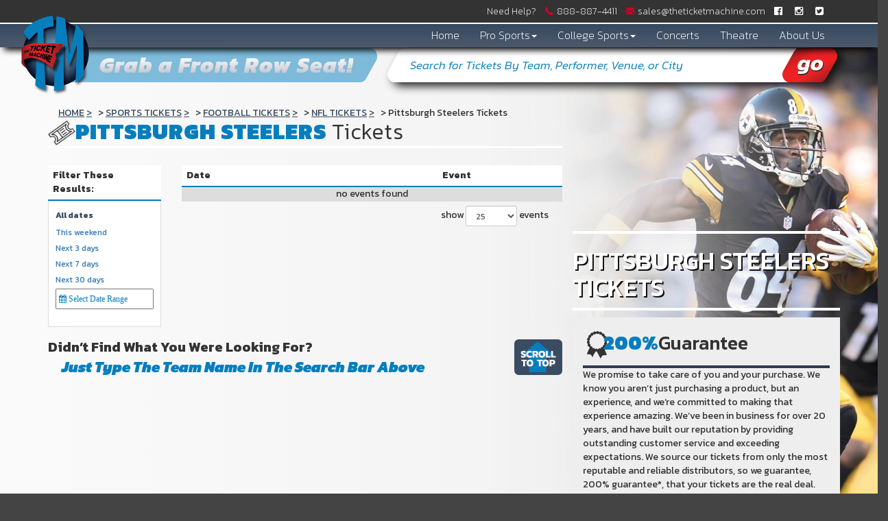

--- FILE ---
content_type: text/html; charset=UTF-8
request_url: https://www.theticketmachine.com/NFL/Pittsburgh-Steelers-Information
body_size: 9468
content:
<!DOCTYPE html>
<html xmlns="http://www.w3.org/1999/xhtml">
<head>

<meta charset="utf-8">
<meta http-equiv="X-UA-Compatible" content="IE=edge">
<meta name="viewport" content="width=device-width, initial-scale=1 user-scalable=no">

<link rel="stylesheet" href="https://maxcdn.bootstrapcdn.com/font-awesome/4.5.0/css/font-awesome.min.css">
<link href="https://fonts.googleapis.com/css?family=Kanit:100,100i,200,200i,300,300i,400,400i,500,500i,600,600i,700,700i,800,800i,900,900i" rel="stylesheet">
<link rel="stylesheet" type="text/css" href="/content/bootstrap/css/bootstrap.min.css"/>
<link rel="stylesheet" type="text/css" href="https://code.jquery.com/ui/1.12.0/themes/smoothness/jquery-ui.css"/>
<link rel="stylesheet" href="/dist/css/app.css" />

<link rel="stylesheet" type="text/css" href="/dist/css/inner.css"/>
<script src="https://code.jquery.com/jquery-1.12.1.min.js"></script>



<script type="text/javascript" src="/content/bootstrap/js/bootstrap.min.js"></script>
<script   src="https://code.jquery.com/ui/1.12.1/jquery-ui.min.js"   integrity="sha256-VazP97ZCwtekAsvgPBSUwPFKdrwD3unUfSGVYrahUqU="   crossorigin="anonymous"></script>
<script type="text/javascript" src="https://cdnjs.cloudflare.com/ajax/libs/jquery.matchHeight/0.7.0/jquery.matchHeight-min.js"></script>  
<script type="text/javascript" src="/dist/js/modernizr.custom.79639.js"></script>
<script type="text/javascript" src="/dist/js/jquery.ba-cond.min.js"></script>
<script type="text/javascript" src="/dist/js/jquery.slitslider.js"></script>
<script type="text/javascript" src="https://cdnjs.cloudflare.com/ajax/libs/mixitup/2.1.11/jquery.mixitup.js"></script>
<script type="text/javascript" src="/dist/js/jquery.boxy.js"></script>

<script type="text/javascript" src="/dist/js/slick.min.js"></script>			
<script type="text/javascript" src="/dist/js/template.js"></script>
<script src="/dist/js/classie.js"></script>
<script type="text/javascript" src="https://cdnjs.cloudflare.com/ajax/libs/modernizr/2.8.3/modernizr.js"></script>

	
<title>Pittsburgh Steelers Tickets</title>

<link rel="canonical" href="https://theticketmachine.com/NFL/Pittsburgh-Steelers-Information" >
<!-- Google tag (gtag.js) -->
<script async src="https://www.googletagmanager.com/gtag/js?id=G-DZMSN5395P"></script>
<script>
  window.dataLayer = window.dataLayer || [];
  function gtag(){dataLayer.push(arguments);}
  gtag('js', new Date());

  gtag('config', 'G-DZMSN5395P');
</script>
<!--[if lt IE 9]>
      <script src="https://oss.maxcdn.com/html5shiv/3.7.3/html5shiv.min.js"></script>
      <script src="https://oss.maxcdn.com/respond/1.4.2/respond.min.js"></script>
    <![endif]-->
<meta name="SKYPE_TOOLBAR" content="SKYPE_TOOLBAR_PARSER_COMPATIBLE" />
</head>

<body class="page-performer internal-page">


<!-- Google Tag Manager -->

<script>(function(w,d,s,l,i){w[l]=w[l]||[];w[l].push({'gtm.start':
new Date().getTime(),event:'gtm.js'});var f=d.getElementsByTagName(s)[0],
j=d.createElement(s),dl=l!='dataLayer'?'&l='+l:'';j.async=true;j.src=
'https://www.googletagmanager.com/gtm.js?id='+i+dl;f.parentNode.insertBefore(j,f);
})(window,document,'script','dataLayer','GTM-5QHJJ4V');</script>
<!-- End Google Tag Manager -->





<!-- Google Tag Manager (noscript) -->
<noscript><iframe src="https://www.googletagmanager.com/ns.html?id=GTM-5QHJJ4V"
height="0" width="0" style="display:none;visibility:hidden"></iframe></noscript>
<!-- End Google Tag Manager (noscript) -->



<!-- Social Scripts-->
<div id="fb-root"></div>


<script>(
function(d, s, id) {
  var js, fjs = d.getElementsByTagName(s)[0];
  if (d.getElementById(id)) return;
  js = d.createElement(s); js.id = id;
  js.src = "//connect.facebook.net/en_US/sdk.js#xfbml=1&version=v2.7";
  fjs.parentNode.insertBefore(js, fjs);
}(document, 'script', 'facebook-jssdk'));
</script>


<script>
window.twttr = (function(d, s, id) {
  var js, fjs = d.getElementsByTagName(s)[0],
    t = window.twttr || {};
  if (d.getElementById(id)) return t;
  js = d.createElement(s);
  js.id = id;
  js.src = "https://platform.twitter.com/widgets.js";
  fjs.parentNode.insertBefore(js, fjs);
 
  t._e = [];
  t.ready = function(f) {
    t._e.push(f);
  };
 
  return t;
}(document, "script", "twitter-wjs"));
</script>





<!-- BEGIN CONTENT-->
<div class="container-fluid">
	
<!--###### MODALS ######-->

<!--LOGIN MODAL -->
	<div id="login-modal-sm" class="modal fade modal" tabindex="-1" role="dialog" aria-labelledby="loginModalLabel">
		<div class="modal-dialog" role="document">
			<div class="modal-content col-xs-12">
				<button style="z-index:9999;float: right;" type="button" class="btn btn-default" data-dismiss="modal">
					<i class="fa fa-close"></i>
				</button>
				<div class="login_modal">
					<img src="../../content/images/logo.png">
					<h2 >Members Login</h2>
										<form method="post" action="/members/login">
						<div class="col-xs-12">
							
							<label class="col-xs-12 col-sm-3" for="login_email"><p>Email:</p></label>
							
							<input class="clickable modal_inp col-xs-12 col-sm-9" id="login_email" type="text" name="EmailAddress"/>
							<div class="clear"></div>
							<label class="col-xs-12 col-sm-3" for="login_password"><p>Password:</p></label>
							
							<input class="clickable modal_inp col-xs-12 col-sm-9" id="login_password" type="password" name="Password"/>
							<div class="clear"></div>
							<input class="clickable col-xs-4 col-xs-offset-4 login_modal_btn" type="submit" name="submit" value="Login"/>
						
						</div>
						<div class="clear"></div>
					</form>					
					<div class="clear"></div>
					<div>
						<div class="clear"></div>
						<h2><a class="login_reset_modal" href="/members/reset">Reset password</a></h2>
						<h2>Not a member?</h2>
						<h2><a class="clickable btn_login_signup" href="/members/signup">
							<button class="clickable btn_login_signup">Sign Up</button>
						</a></h2>
					</div>
				</div>
			</div>
		</div>
	</div>
<!-- END LOGIN MODAL -->
		

	
<!-- TOP ROW LINKS HELP/PHONE/MAIL/LOGIN/SOCIAL -->
	<div class="row top_row_main">
		<a class="top_nav_logolink need_help_link" href="/help"><i class="fa fa-question-circle"></i><span>Need Help?</span></a> 
		<a class="top_nav_logolink" href="tel:+18888874411"><img src="/content/images/phone-receiver.png" alt="Call Us 888-887-4411" /><span>888-887&shy;-4411</span></a>
		<a class="top_nav_logolink" href="mailto:sales@theticketmachine.com"><img src="/content/images/email-envelope.png" alt="Email us sales@theticketmachine.com" /><span>sales@theticketmachine.com</span></a>

<!-- CHECK TO SEE IF MEMBER- DISPLAYS REGISTER/LOGIN OR MY ACCOUNT/LOGOUT-->
		<!-- SIGNUP MODAL -->
		
		 
		
		
			
		
		<!-- LOGIN MODAL -->
		<button type="button" class="btn btn-primary login_btn hidden-xs" data-toggle="modal" data-target="#login-modal-sm">
			<a>Returning Customer? <span>Log-In Now</span></a>
		</button>  
		
				
		<!-- MY ACCT MODAL -->
		<!-- END MEMBER -->

<!-- SOCIAL MEDIA TOP ROW/ABOVE NAVIGATION-->
    	<span class="hold_soc_header hidden-xs">
    	     
    	        	    <a href="https://www.facebook.com/TheTicketMachine/"><i class="fa fa-facebook-official"></i></a>
    	        	    <a href="https://www.instagram.com/theticketmachine/"><i class="fa fa-instagram"></i></a>
    	        	    <a href="https://twitter.com/TheTixMachine"><i class="fa fa-twitter-square"></i></a>
    	    			<div class="clear"></div>
		</span>
<!-- END SOCIAL/ END TOP ROW -->	
	</div>
	
	
<!-- NAVIGATION ROW-->

	<div class="row nav_row_main">
		<div id="nav">
	<nav class="navbar navbar-default">
		<div class="col-xs-12">
			<a class="mobile-phone visible-xs-inline-block visible-sm-inline-block" href="tel:888-887­-4411">
				<i class="fa fa-phone-square" aria-hidden="true"></i>
			</a>

			<div class="visible-xs-inline-block visible-sm-inline-block navbar-toggle-container">
				<div class="navbar-header">
				    <button type="button" class="navbar-toggle collapsed" data-toggle="collapse" data-target="#navbar" aria-expanded="false" aria-controls="navbar">
				    <span class="sr-only">Toggle navigation</span>
				    		    <span class="icon-bar"></span>
				    		    <span class="icon-bar"></span>
				    		    <span class="icon-bar"></span>
				    </button>
				</div>
			</div>
		</div>
		
		<div id="navbar" class="navbar-collapse collapse">
			<ul class="nav navbar-nav">
			 
									<li class="hov_nav"><a href="/">Home</a></li>
													<li class="dropdown hov_nav">
					<a href="# " class="dropdown-toggle" data-toggle="dropdown">Pro Sports<b class="caret"></b></a>
					<ul class="dropdown-menu">
						 
 <div class="col-xs-12 nospace">
	<a class="dropdownLink" href="/NFL-Events">NFL</a>
</div>
 <div class="col-xs-12 nospace">
	<a class="dropdownLink" href="/NBA-Events">NBA</a>
</div>
 <div class="col-xs-12 nospace">
	<a class="dropdownLink" href="/MLB-Events">MLB</a>
</div>
 <div class="col-xs-12 nospace">
	<a class="dropdownLink" href="/NHL-Events">NHL</a>
</div>
 <div class="col-xs-12 nospace">
	<a class="dropdownLink" href="/MLS-Events">MLS</a>
</div>
 <div class="col-xs-12 nospace">
	<a class="dropdownLink" href="/Sports-Events">All Sports</a>
</div>
 <div class="col-xs-12 nospace">
	<a class="dropdownLink" href="/NFL/Super-Bowl-Information">Super Bowl</a>
</div>
 					</ul>
				</li>
													<li class="dropdown hov_nav">
				<a href="#" class="dropdown-toggle" data-toggle="dropdown">College Sports<b class="caret"></b></a>
				<ul class="dropdown-menu">
					

 
 <div class="col-xs-12 nospace">
	<a class="dropdownLink" href="/College-Football-Events">College Football</a>
</div>
 <div class="col-xs-12 nospace">
	<a class="dropdownLink" href="/College-Basketball-Events">College Basketball</a>
</div>
 <div class="col-xs-12 nospace">
	<a class="dropdownLink" href="/College-Hockey-Events">College Hockey</a>
</div>
 				</ul>
				</li>
												<li class="hov_nav"><a href="/Concerts-Events">Concerts</a></li>
												<li class="hov_nav"><a href="/Theatre-Events">Theatre</a></li>
												<li class="hov_nav"><a href="/about">About Us</a></li>
									<div class="login-mobile">
			 
			<button type="button" class="btn btn-primary login_btn" data-toggle="modal" data-target="#login-modal-sm">
			<a>| login  |</a>
			</button> 
			<button type="button" class="btn btn-primary login_btn" data-toggle="modal" data-target="#register-modal-sm">
			<a>| Register |</a>
			</button>  
			
			</div>	
				
			</ul>
		</div><!--/.nav-collapse -->
	</nav>
</div>
<div class="clear"></div>

<!-- CHANGE BOOTSTRAP DROPDOWN TO HOVER ON NAVIGATION -->
		<div class="mobile_search col-xs-12 col-sm-7 test">
		<div class="clear"></div>
	<form method="get" action="/Search">
		<div class="clear"></div>
		<div class="input-group">
			<div class="clear"></div>
			<input class="searchAjax col-xs-10 form-control searchTopBoxMobile" type="text" name="query" value="Search for Tickets By Team, Performer, Venue, or City" onblur="fieldClear(this,'#067ebd');" onfocus="fieldClear(this,'#067ebd');" autocomplete="off">
			<span class="input-group-btn">
			<button id="searchTopBtnMobile" class="srch_home_mobile col-xs-2" type="submit">
			<i class="fa fa-icon-search"></i>
			</button>
			</span>
			<div class="clear"></div>
		</div>
		<div class="clear"></div>
	</form>
	<div class="clear"></div>
	</div>
				
					      	  				
					      	  			
					      	  		
					      	    
					      	  	</div>
	
		 
		<div class="main_head main_head_inner hidden-xs hidden-sm"><h1>Grab a Front Row Seat!</h1></div>
		
<!-- SLIDER/ LOGO/ SEARCH -->
	<div id="logo_nav" class="col-xs-2 visible-md visible-lg">
	<a href="/"><img id="logo" class="logo_shrink logo_shrink_inner logo_sized logo_size_inner" src="/content/images/logo.png"></a> 
	
	</div>
<!-- TOP FOLD CONTAINER BELOW NAVS HOME PAGE ONLY-->


	<div id="innerMiddle" class="grid_8 boxContainer">
		
<script>

 //Match Height Elements
  $(function() {
    $('.date div').matchHeight({
      target: $('.event'),
      byRow: false
    });
  });


</script>



<!-- CONTAINER FLUID HOLDS HEADLINER BACKGROUNDS FOR FULLSCREEN-->
<div class="container-fluid headline-background" style="background:linear-gradient(to right, rgba(255, 255, 255, 0.85) 0%, rgba(255, 255, 255, 0.65) 55%, rgba(255, 255, 255, 0) 100%), url('https://i.tixcdn.io/cfe2b73d-3706-4da4-a682-4247fbbee765/performer/pittsburgh_steelers.jpg'); background-size: contain; background-position: right top; background-repeat: no-repeat; padding: 0; margin-left: -15px; margin-right: -15px;">

<!-- END FULLSCREEN BG IMAGE-->

<div class="container mobile_resize">
<div class="row">
    <div class="col-xs-12 col-md-8 mobile_resize">
    <!-- HEADER CRUMBS/ PAGE TITLE -->
    
    <div class="clear"></div>
    <div id="crumbs" class="col-xs-12" ><div class="breadcrumbs rdfa-breadcrumbs" vocab="http://schema.org/" typeof="BreadcrumbList"><span property="itemListElement" typeof="ListItem"><a href="/" title="Home" property="item" typeof="WebPage"><span property="name">Home</span></a>  <meta property="position" content="1"></span><span property="itemListElement" typeof="ListItem"><a href="/Sports-Events" title="Sports Tickets" property="item" typeof="WebPage"><span property="name">Sports Tickets</span></a>  <meta property="position" content="2"></span><span property="itemListElement" typeof="ListItem"><a href="/Football-Events" title="Football Tickets" property="item" typeof="WebPage"><span property="name">Football Tickets</span></a>  <meta property="position" content="3"></span><span property="itemListElement" typeof="ListItem"><a href="/NFL-Events" title="NFL Tickets" property="item" typeof="WebPage"><span property="name">NFL Tickets</span></a>  <meta property="position" content="4"></span>Pittsburgh Steelers Tickets</div></div>
    
    <h1 class="headlineheading"><span style="position: relative; z-index: 4; margin-right: 0;">Pittsburgh Steelers</span> Tickets</h1>
    <div class="clear"></div>
    
    <!-- NARROW SEARCH-->
    
    
    <!-- EVENT RESULTS -->
    <script>
var esRequest = {"view":{"show_local":false,"opponents":true},"displayFilters":["primary","time_of_day","day_of_week","performer","market","venue","type","category","month","date"],"search":{"static":{"performer":["Pittsburgh Steelers"]},"preset":[],"selected":[],"merged":{"performer":["Pittsburgh Steelers"]}},"perPage":25,"draw":1,"data":{"filters":{"market":[],"day_type":[],"venue":[],"performer":[],"month":[],"time_of_day":[],"category":[],"type":[],"primary":[],"day_of_week":[]},"draw":1,"data":[],"recordsTotal":0,"localTotal":0,"recordsFiltered":0,"urlBase":"https:\/\/theticketmachine.com","activeFilters":[]}};
</script>
<link rel="stylesheet" type="text/css" href="//cdn.datatables.net/t/bs/dt-1.10.11/datatables.min.css"/>
<link rel="stylesheet" type="text/css" href="//cdnjs.cloudflare.com/ajax/libs/bootstrap-daterangepicker/2.1.19/daterangepicker.min.css">

<script src="//cdn.datatables.net/t/bs/dt-1.10.11/datatables.min.js"></script>
<script src="//cdnjs.cloudflare.com/ajax/libs/bootstrap-daterangepicker/2.1.19/moment.min.js"></script>
<script src="//cdnjs.cloudflare.com/ajax/libs/bootstrap-daterangepicker/2.1.19/daterangepicker.min.js"></script>
<!-- build:js es.js -->
<script src="/dist/js/search/es.js"></script>
<!-- /build -->
<div class="es">
    <div class="row">
    	<div class="col-xs-12 col-sm-4 col-md-3">
    		<div class="filterHeader">Filter These Results: <i class="fa fa-plus-square"></i><i class="fa fa-minus-square"></i></div>
    		<div id="filterContainer" class="clearfix">
    			<div class="clear"></div>
    		</div>
    		<div class="clear"></div>
    		
    	</div>
    	<div class="col-xs-12 col-sm-8 col-md-9">
    		<div class="events">
        		<table class="eventsTbl" style="width: 100%;">
        			<thead>
        				<tr>
        					<th style="width: auto;" class="dateHeader">Date</th>
        					<th style="width: auto;" class="eventHeader">Event</th>
        					<th style="width: auto;" class="btnHeader">&nbsp;</th>
        				</tr>
        			</thead>
        		</table>
    		</div>
    		<div class="clear v-spacer"></div>
    		<div class="bottom-description-container">
    		        		        		        		    
    		</div>
    		<div class="clear v-spacer"></div>
    	</div>
    </div>
</div>


<script type="text/javascript">
	$(document).ready(function(){
		$('.fa-plus-square').click(function() {
			$('#filterContainer').slideToggle();
			$('.fa-plus-square').toggle();
			$('.fa-minus-square').toggle();
		});
		$('.fa-minus-square').click(function() {
			$('#filterContainer').slideToggle();
			$('.fa-minus-square').toggle();
			$('.fa-plus-square').toggle();
		});
		
		
	});
	
	
	
	$(window).resize(function(){
		if ($(window).width() >= 767){	
			$( ".filterHeader i.fa.fa-plus-square" ).last().addClass( "hideFiltersIcon" );
			$( ".filterHeader i.fa.fa-minus-square" ).last().addClass( "hideFiltersIcon" );
			$( "#filterContainer" ).last().addClass( "displayFiltersContainer" );
		}
		else if ($(window).width() <= 767){
			$( ".filterHeader i.fa.fa-plus-square" ).last().removeClass( "hideFiltersIcon" );
			$( ".filterHeader i.fa.fa-minus-square" ).last().removeClass( "hideFiltersIcon" );
			$( "#filterContainer" ).last().removeClass( "displayFiltersContainer" );
	        
		}	
	});

</script>

    
    
    
    
    <div id="rssfeed">
    
        </div>
    <!-- END LEFT COLUMN -->
    <div class="row">
        <div class="col-xs-12 scroll_div">
            <div class="scroll_text_parent clearfix">
                <div class="scroll_text_dark">
                Didn’t Find What You Were Looking For? 
                </div>
                <div class="scroll_text_light">
                Just Type The Team Name In The Search Bar Above
                </div>
                <a href="#0" class="cd-top"><img src="/content/images/scroll_top.png"></a>
            </div>
        </div>
    </div>
        </div>
    
    <!-- RIGHT COLUMN CONTENT -->
    <div class="col-xs-12 col-md-4 right_col_headline">
        <div class="row">
            <div class="col-xs-12">
                <div class="headliner_title row">
                    <div class="hr_white_headliner"></div>
                    <h2>Pittsburgh Steelers <br> Tickets</h2>
                    <div class="hr_white_headliner"></div>
                </div>
            </div>
            
            <!-- FIRST CONTENT BOX RIGHT COLUMN-->
            <div class="col-xs-12 first_headline_box">
            	<h2><img src="/content/images/ribbon.png"><span>200%</span>Guarantee</h2>
            <!-- NAVY BLUE HR -->
            <div class="col-xs-12 navy_hr"></div>
            <!-- TEXT IN FIRST BOX + LOGOS-->
             
                        <p>We promise to take care of you and your purchase. We know you aren&rsquo;t just purchasing a product, but an experience, and we&rsquo;re committed to making that experience amazing. We&rsquo;ve been in business for over 20 years, and have built our reputation by providing outstanding customer service and exceeding expectations. We source our tickets from only the most reputable and reliable distributors, so we guarantee, 200% guarantee*, that your tickets are the real deal. Rest easy, we&rsquo;ve got this!</p>
<p><span>* For more information about our 200% guarantee see our&nbsp;<a href="/Terms">Terms and Conditions</a>.</span></p>
<p><br /><br /></p>
<div class="row"><img src="https://i.tixcdn.io/cfe2b73d-3706-4da4-a682-4247fbbee765/categories/headlineRightImg.png" alt="" /></div>
                        </div>
            <div class="row">
                <div class="inner-social-links clearfix">
                	
                	<div class="col-xs-12 col-sm-6">
                		<a href=""><img src="/content/images/likFB.png" style="width: 100%; margin-top: 10px;"></a>
                	</div>
                	
                	<div class="col-xs-12 col-sm-6">
                		<a href=""><img src="/content/images/likeIN.png" style="width: 100%; margin-top: 10px;"></a>
                	</div>
                	
                	<div class="col-xs-12 col-sm-6">
                		<a href=""><img src="/content/images/likTW.png" style="width: 100%; margin-top: 10px;"></a>
                	</div>
                	
                	<div class="col-xs-12 col-sm-6">
                		<a href=""><img src="/content/images/likB.png" style="width: 100%; margin-top: 10px;"></a>
                	</div>	
                	
                </div>
            </div>
            <div class="col-xs-12 second_headline_box">
        		<h2><img src="/content/images/question.png"><span>Pittsburgh Steelers</span> Info</h2>
        		<div class="col-xs-12 navy_hr"></div>
        		<span class="performer-description">
        		        		<p> The Ticket Machine is your best source for Pittsburgh Steelers Tickets. If you're looking for the best seats for Pittsburgh Steelers, you're in the right place!</p>
        		        		</span>
        	</div>
        		<!-- NAVY BLUE HR -->
        	
            
            		
    		
        </div>
    	<!-- TEAM/EVENT TITLE FIRST ELEMENT RIGHT COL-->
    	
    
    	
    
    	</div>
    
    </div>	
    

    
    <script>
    jQuery(document).ready(function($){
    	// browser window scroll (in pixels) after which the "back to top" link is shown
    	var offset = 300,
    		//browser window scroll (in pixels) after which the "back to top" link opacity is reduced
    		offset_opacity = 1200,
    		//duration of the top scrolling animation (in ms)
    		scroll_top_duration = 700,
    		//grab the "back to top" link
    		$back_to_top = $('.cd-top');
    
    	//hide or show the "back to top" link
    	$(window).scroll(function(){
    		( $(this).scrollTop() > offset ) ? $back_to_top.addClass('cd-is-visible') : $back_to_top.removeClass('cd-is-visible cd-fade-out');
    		if( $(this).scrollTop() > offset_opacity ) { 
    			$back_to_top.addClass('cd-fade-out');
    		}
    	});
    
    	//smooth scroll to top
    	$back_to_top.on('click', function(event){
    		event.preventDefault();
    		$('body,html').animate({
    			scrollTop: 0 ,
    		 	}, scroll_top_duration
    		);
    	});
    
    });	
    	
    	
    </script>
    
    
    <!-- END RIGHT -->
    
    
    
    </div>
    </div>
    
</div>
<!-- LEFT COLUMN w/ LISTINGS -->
	</div>




<!-- END HOME PAGE CONTENT -->




<!-- FOOTER -->
<div class="row footer_row">


<!--FIRST FOOTER COLUMN CONNECT AND HASHTAG -->
<div class="foot_col col-sm-6 col-md-5">
	<div class="">
	<h3><span>Connect</span> With Us</h3>
	
	<div class="col-xs-12 row_hr"></div>
		 
				<p><p>Sign up below for emails with the latest discounts, the hottest new shows, and exclusive Ticket Machine events delivered right to your inbox! </p></p>
			</div>

     <form target="_blank" action="https://theticketmachine.us11.list-manage.com/subscribe/post" method="post" name="newsletter" class="newsletter_form_parent clearfix">
          <input type="hidden" name="u" value="67b3768c256c5679ab3c9a7b6">
          <input type="hidden" name="id" value="b93f08843b">
          <input class="news_input" type="email" name="MERGE0" value="Enter Your Email" onblur="fieldClear(this,'#067ebd');" onfocus="fieldClear(this,'#067ebd');">
          <button id="news_signup" class="news_signup" type="submit">
              <img src="/content/images/signup_button.png" alt="Sign up for our Newsletter" />
          </button>
          <input type="hidden" name="ht" value="c6ae27de809d6db277c805a706a0063ee5a1baf7:MTUwMTY5NDM4Mi42MjEy">
          <input type="hidden" name="mc_signupsource" value="hosted">
        </form>

	 <div class="hashtag_div">
	 	<h3><span>#BeCool</span> and #Connect with us!</h3>
	 	<div class="col-xs-12 row_hr"></div>
	 	 
	 		 	<p><p>Get the inside scoop on the hottest concerts, biggest games, and the most exclusive offers! <strong>Like</strong> <strong>us</strong> or <strong>Follow</strong> <strong>us</strong> and use the hashtag <strong>#TheTicketMachine. </strong>We love our followers. Become one and we'll show you why they love us back!</p></p>
	 		 	
	 		 
	 			 		<div class="hold_foot_icons"><a class="footsocial" href="https://www.facebook.com/TheTicketMachine/"><img src="https://i.tixcdn.io/cfe2b73d-3706-4da4-a682-4247fbbee765/categories/facebook.png"></a></div>
	 			 		<div class="hold_foot_icons"><a class="footsocial" href="https://www.instagram.com/theticketmachine/"><img src="https://i.tixcdn.io/cfe2b73d-3706-4da4-a682-4247fbbee765/categories/instagram_1.png"></a></div>
	 			 		<div class="hold_foot_icons"><a class="footsocial" href="https://twitter.com/TheTixMachine"><img src="https://i.tixcdn.io/cfe2b73d-3706-4da4-a682-4247fbbee765/categories/twitter.png"></a></div>
	 			 	
	 
	 
	 </div>



</div>
<!--END FIRST FOOTER COLUMN CONNECT AND HASHTAG -->



<div class="foot_col col-sm-6 col-md-4">
<div class="">	
<h3><span>Chill</span> With Us</h3>
<div class="col-xs-12 row_hr"></div>
 
<p><p>Want to talk tickets? We do, too! Stop by our office and chat about your favorite bands and teams, how to score the best seats at a venue, or just check out our impressive MSU Spartan collection.<br /><br /></p>
<h5>Our Address:</h5>
<p>The Ticket Machine<br />4480 S Hagadorn Rd #105, Okemos, MI 48864</p></p>
<br>


<h5>Need A Map?</h5>
<div class="col-xs-12 row_hr"></div>
</div>	
<iframe
width="100%"
height="250"
frameborder="0" style="border:0"
src="https://www.google.com/maps/embed/v1/place?key=AIzaSyB1ZU9SU_FFy2rSW-cTy0Ozfdk2GvUnP7U&q=The+Ticket+Machine,Okemos+MI" allowfullscreen>
</iframe>
</div>



<div class="foot_col col-sm-12 col-md-3">
<div class="">
<h3><span>Find</span> More Tickets</h3>
<div class="col-xs-12 row_hr no-margin-hr"></div>
<div class="row">
    <div class="col-xs-6 footer-menu-parent">
        <a class="header-link" href="/">Home Page</a>
        <div class="clear"></div>
        <a class="header-link" href="javascript:void(0)">Pro Sports</a>
        <ul class="footer-links-container">
             
                        <li><a href="/NFL-Events">NFL</a></li>
                        <li><a href="/MLB-Events">MLB</a></li>
                        <li><a href="/NBA-Events">NBA</a></li>
                        <li><a href="/NHL-Events">NHL</a></li>
                        <li><a href="/MLS-Events">MLS</a></li>
                        <li><a href="/NFL/Super-Bowl-Information">Super Bowl</a></li>
                    </ul>
        <div class="clear"></div>
        <a class="header-link" href="javascript:void(0)">College Sports</a>
        <ul class="footer-links-container">
             
                        <li><a href="/College-Football-Events">Football</a></li>
                        <li><a href="/College-Baseball-Events">Baseball</a></li>
                        <li><a href="/College-Basketball-Events">Basketball</a></li>
                        <li><a href="/College-Hockey-Events">Hockey</a></li>
                    </ul>
        <div class="clear"></div>
        <a class="header-link" href="/Concerts-Events">Concerts</a>
        <ul class="footer-links-container">
             
                        <li><a href="/Concerts-Events-Pop">Pop</a></li>
                        <li><a href="/Concerts-Events">Rock</a></li>
                        <li><a href="/Concerts-Events-80s">80's</a></li>
                        <li><a href="/Concerts-Events-Classical">Classical</a></li>
                    </ul>
        
        <div class="clear"></div>
    </div>
    <div class="col-xs-6 footer-menu-parent">
        
        <div class="clear"></div>
        <a class="header-link" href="/Theatre-Events">Theatre</a>
        <ul class="footer-links-container">
             
                        <li><a href="/Theatre-Events-Broadway">Broadway</a></li>
                        <li><a href="/Theatre-Events-Off-Broadway">Off-Broadway</a></li>
                        <li><a href="/Theatre-Events-Touring">Touring</a></li>
                        <li><a href="/Theatre-Events-Opera">Opera</a></li>
                    </ul>
        <div class="clear"></div>
        <a class="header-link" href="/About">About Us</a>
        <ul class="footer-links-container">
             
                        <li><a href="/Contact-Us">Contact</a></li>
                        <li><a href="/Guarantee">Guarantee</a></li>
                        <li><a href="/Terms">Terms & Conditions</a></li>
                    </ul>
        
        <div class="clear"></div>
    </div>
</div>

 
</div>	
</div>
</div>
</div>
<!-- ADD SCRIPTS TO JS FILE BEFORE LAUNCH -->
<script src="//cdnjs.cloudflare.com/ajax/libs/bootstrap-3-typeahead/4.0.1/bootstrap3-typeahead.min.js"></script>
<script type="text/javascript" src="/dist/js/jquery.rwdImageMaps.js"></script>

<script>
$(document).ready(function() {
    $('.searchAjax').typeahead({
        items: 'all',
        minLength: 2,
        source: function (query, process) {
            return $.getJSON('/autocomplete/', { q: query, format: 'json'}, function (data) {
                return process(data);
            });
        },
        afterSelect: function(item) {
            location.href="/redirect?q="+item.id;
        }
    });
});	 
	
 //$(document).ready(function() {
	// $( window ).one("scroll",function() {
      // $('.logo_sized').addClass('logo_shrunk');  
     //});
    function init() {
        window.addEventListener('scroll', function(e){
            var distanceY = window.pageYOffset || document.documentElement.scrollTop,
                shrinkOn = 500,
                header = document.querySelector("logo");
            if (distanceY > shrinkOn) {
                classie.add(logo,"smaller");
            } else {
                if (classie.has(logo,"smaller")) {
                    classie.remove(logo,"smaller");
                }
            }
        });
    }
    window.onload = init();
</script>



<script>
   //bootstrap hover navigation
  
   $(document).ready(navHoverBoot);
$(window).on('resize', navHoverBoot);function navHoverBoot() {
   if ($('.navbar-toggle').is(':hidden')) {
       $(".dropdown").off('mouseenter.showDropdown').on('mouseenter.showDropdown', function() {
           $('.dropdown-menu', this).stop(true, true).fadeIn("fast");
           $(this).toggleClass('open');
           $('b', this).toggleClass("caret caret-up");
       });
       $(".dropdown").off('mouseleave.hideDropdown').on('mouseleave.hideDropdown', function() {
           $('.dropdown-menu', this).stop(true, true).fadeOut("fast");
           $(this).toggleClass('open');
           $('b', this).toggleClass("caret caret-up");
       });
   } else {
       $(".dropdown").off('mouseenter.showDropdown').off('mouseleave.hideDropdown');
   }
};  
  
   //match height on hottest/tweet
   $(window).load(function() {
     $('.sports-match').matchHeight();
	}); 
   $(window).load(function() {
     $('.panel-categories').matchHeight();
   	}); 
   
   //slick logos


 //slick mobile slider top
 $('.row_slider_mobile').slick({
   arrows: false,
   autoplay: true,
 });
 

/* Destroy injected objects */
var intervalNumber = 12;
var objectDestroyerInterval = setInterval(function() {

  if(intervalNumber == 0) {clearInterval(objectDestroyerInterval);}

  if(window.SkypeClick2Call) {window.SkypeClick2Call = undefined;}

  intervalNumber--
}, 250); 
</script>




<div id="json_ld"></div>
<script>$(".googleGeoAutocomplete-input").focus(function() {
	if (!window['google-maps-loaded']) {
		var el = document.createElement('script');
		el.async = 1;
		el.src = 'https://maps.googleapis.com/maps/api/js?key=AIzaSyC9cuePDcvG5yjWvmnsHEuqbIQTnyDwzPo&libraries=places&callback=initGeoAutocomplete';
		var m = document.getElementsByTagName('script')[0];
		m.parentNode.insertBefore(el,m);
		window['google-maps-loaded'] = true;
	}
});
function initGeoAutocomplete() {
    $(".googleGeoAutocomplete-input").each(function(idx, el) {
        var autocomplete = new google.maps.places.Autocomplete(el, {types: ['(cities)']});
        google.maps.event.addListener(autocomplete, 'place_changed', function() {
            var place = autocomplete.getPlace();
            if (!place.geometry) {
                window.alert("Please select a location");
                return;
            }
            $.getJSON("/geoip/latlng",
                {
                    latlng: place.geometry.location.toUrlValue(),
                    name: place.formatted_address,
                    adr_address: place.adr_address,
                    place_id: place.place_id
                },
                function(result) {
                    if (result) {
                        window.location.reload();
                    } else {
                        window.alert('Location not found. Please try again.');
                    }
                }
            );
        });
    });
}</script>


</body>

</html>


--- FILE ---
content_type: text/javascript
request_url: https://www.theticketmachine.com/dist/js/jquery.slitslider.js
body_size: 2163
content:
!function(t,i,s){"use strict";var e,n,a=t.event;e=a.special.debouncedresize={setup:function(){t(this).on("resize",e.handler)},teardown:function(){t(this).off("resize",e.handler)},handler:function(t,i){var s=this,o=arguments,l=function(){t.type="debouncedresize",a.dispatch.apply(s,o)};n&&clearTimeout(n),i?l():n=setTimeout(l,e.threshold)},threshold:20};var o=t(i),l=t(document),r=i.Modernizr;t.Slitslider=function(i,s){this.$elWrapper=t(s),this._init(i)},t.Slitslider.defaults={speed:1e3,optOpacity:!1,translateFactor:230,maxAngle:25,maxScale:2,autoplay:!0,keyboard:!0,interval:4500,onBeforeChange:function(t,i){return!1},onAfterChange:function(t,i){return!1}},t.Slitslider.prototype={_init:function(i){this.options=t.extend(!0,{},t.Slitslider.defaults,i),this.transEndEventNames={WebkitTransition:"webkitTransitionEnd",MozTransition:"transitionend",OTransition:"oTransitionEnd",msTransition:"MSTransitionEnd",transition:"transitionend"},this.transEndEventName=this.transEndEventNames[r.prefixed("transition")],this.support=r.csstransitions&&r.csstransforms3d,this.$el=this.$elWrapper.children(".sl-slider"),this.$slides=this.$el.children(".sl-slide").hide(),this.slidesCount=this.$slides.length,this.current=0,this.isAnimating=!1,this._getSize(),this._layout(),this._loadEvents(),this.options.autoplay&&this._startSlideshow()},_getSize:function(){this.size={width:this.$elWrapper.outerWidth(!0),height:this.$elWrapper.outerHeight(!0)}},_layout:function(){this.$slideWrapper=t('<div class="sl-slides-wrapper" />'),this.$slides.wrapAll(this.$slideWrapper).each(function(i){var s=t(this),e=s.data("orientation");s.addClass("sl-slide-"+e).children().wrapAll('<div class="sl-content-wrapper" />').wrapAll('<div class="sl-content" />')}),this._setSize(),this.$slides.eq(this.current).show()},_navigate:function(i,s){if(this.isAnimating||this.slidesCount<2)return!1;this.isAnimating=!0;var e=this,n=this.$slides.eq(this.current);void 0!==s?this.current=s:"next"===i?this.current=this.current<this.slidesCount-1?++this.current:0:"prev"===i&&(this.current=this.current>0?--this.current:this.slidesCount-1),this.options.onBeforeChange(n,this.current);var a=this.$slides.eq(this.current),o="next"===i?n:a,l=o.data(),r={};r.orientation=l.orientation||"horizontal",r.slice1angle=l.slice1Rotation||0,r.slice1scale=l.slice1Scale||1,r.slice2angle=l.slice2Rotation||0,r.slice2scale=l.slice2Scale||1,this._validateValues(r);var h="horizontal"===r.orientation?{marginTop:-this.size.height/2}:{marginLeft:-this.size.width/2},c={transform:"translate(0%,0%) rotate(0deg) scale(1)",opacity:1},d="horizontal"===r.orientation?{transform:"translateY(-"+this.options.translateFactor+"%) rotate("+r.slice1angle+"deg) scale("+r.slice1scale+")"}:{transform:"translateX(-"+this.options.translateFactor+"%) rotate("+r.slice1angle+"deg) scale("+r.slice1scale+")"},p="horizontal"===r.orientation?{transform:"translateY("+this.options.translateFactor+"%) rotate("+r.slice2angle+"deg) scale("+r.slice2scale+")"}:{transform:"translateX("+this.options.translateFactor+"%) rotate("+r.slice2angle+"deg) scale("+r.slice2scale+")"};this.options.optOpacity&&(d.opacity=0,p.opacity=0),n.removeClass("sl-trans-elems");var u={transition:"all "+this.options.speed+"ms ease-in-out"};o.css("z-index",this.slidesCount).find("div.sl-content-wrapper").wrap(t('<div class="sl-content-slice" />').css(u)).parent().cond("prev"===i,function(){var t=this;this.css(d),setTimeout(function(){t.css(c)},50)},function(){var t=this;setTimeout(function(){t.css(d)},50)}).clone().appendTo(o).cond("prev"===i,function(){var t=this;this.css(p),setTimeout(function(){n.addClass("sl-trans-back-elems"),e.support?t.css(c).on(e.transEndEventName,function(){e._onEndNavigate(t,n,i)}):e._onEndNavigate(t,n,i)},50)},function(){var t=this;setTimeout(function(){a.addClass("sl-trans-elems"),e.support?t.css(p).on(e.transEndEventName,function(){e._onEndNavigate(t,n,i)}):e._onEndNavigate(t,n,i)},50)}).find("div.sl-content-wrapper").css(h),a.show()},_validateValues:function(t){(t.slice1angle>this.options.maxAngle||t.slice1angle<-this.options.maxAngle)&&(t.slice1angle=this.options.maxAngle),(t.slice2angle>this.options.maxAngle||t.slice2angle<-this.options.maxAngle)&&(t.slice2angle=this.options.maxAngle),(t.slice1scale>this.options.maxScale||t.slice1scale<=0)&&(t.slice1scale=this.options.maxScale),(t.slice2scale>this.options.maxScale||t.slice2scale<=0)&&(t.slice2scale=this.options.maxScale),"vertical"!==t.orientation&&"horizontal"!==t.orientation&&(t.orientation="horizontal")},_onEndNavigate:function(t,i,s){var e=t.parent();t.remove(),e.css("z-index",1).find("div.sl-content-wrapper").unwrap(),i.hide().removeClass("sl-trans-elems sl-trans-back-elems"),e.removeClass("sl-trans-elems sl-trans-back-elems"),this.isAnimating=!1,this.options.onAfterChange(e,this.current)},_setSize:function(){var t={width:this.size.width,height:this.size.height};this.$el.css(t).find("div.sl-content-wrapper").css(t)},_loadEvents:function(){var t=this;o.on("debouncedresize.slitslider",function(i){t._getSize(),t._setSize()}),this.options.keyboard&&l.on("keydown.slitslider",function(i){var s=i.keyCode||i.which,e={left:37,up:38,right:39,down:40};switch(s){case e.left:t._stopSlideshow(),t._navigate("prev");break;case e.right:t._stopSlideshow(),t._navigate("next")}})},_startSlideshow:function(){var t=this;this.slideshow=setTimeout(function(){t._navigate("next"),t.options.autoplay&&t._startSlideshow()},this.options.interval)},_stopSlideshow:function(){this.options.autoplay&&(clearTimeout(this.slideshow),this.isPlaying=!1,this.options.autoplay=!1)},_destroy:function(i){this.$el.off(".slitslider").removeData("slitslider"),o.off(".slitslider"),l.off(".slitslider"),this.$slides.each(function(i){var s=t(this);s.find("div.sl-content").children().appendTo(s),s.children("div.sl-content-wrapper").remove()}),this.$slides.unwrap(this.$slideWrapper).hide(),this.$slides.eq(0).show(),i&&i.call()},add:function(i,s){this.$slides=this.$slides.add(i);var e=this;i.each(function(i){var s=t(this),n=s.data("orientation");s.hide().addClass("sl-slide-"+n).children().wrapAll('<div class="sl-content-wrapper" />').wrapAll('<div class="sl-content" />').end().appendTo(e.$el.find("div.sl-slides-wrapper"))}),this._setSize(),this.slidesCount=this.$slides.length,s&&s.call($items)},next:function(){this._stopSlideshow(),this._navigate("next")},previous:function(){this._stopSlideshow(),this._navigate("prev")},jump:function(t){if((t-=1)===this.current||t>=this.slidesCount||t<0)return!1;this._stopSlideshow(),this._navigate(t>this.current?"next":"prev",t)},play:function(){this.isPlaying||(this.isPlaying=!0,this._navigate("next"),this.options.autoplay=!0,this._startSlideshow())},pause:function(){this.isPlaying&&this._stopSlideshow()},isActive:function(){return this.isAnimating},destroy:function(t){this._destroy(t)}};var h=function(t){i.console&&i.console.error(t)};t.fn.slitslider=function(i){var s=t.data(this,"slitslider");if("string"==typeof i){var e=Array.prototype.slice.call(arguments,1);this.each(function(){return s?t.isFunction(s[i])&&"_"!==i.charAt(0)?void s[i].apply(s,e):void h("no such method '"+i+"' for slitslider self"):void h("cannot call methods on slitslider prior to initialization; attempted to call method '"+i+"'")})}else this.each(function(){s?s._init():s=t.data(this,"slitslider",new t.Slitslider(i,this))});return s}}(jQuery,window);